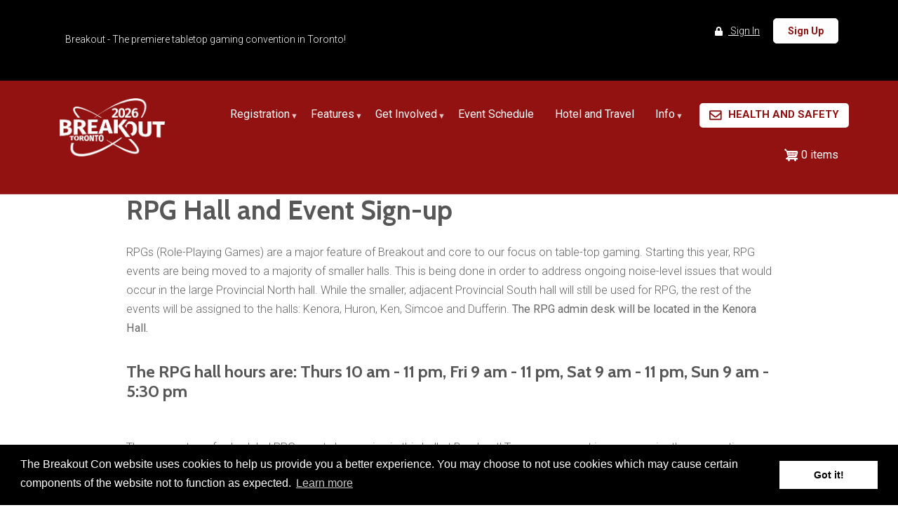

--- FILE ---
content_type: text/html; charset=UTF-8
request_url: https://breakoutcon.com/rpg-hall-and-event-sign-up
body_size: 9158
content:
<!DOCTYPE html>
<html lang="en" dir="ltr" prefix="content: http://purl.org/rss/1.0/modules/content/  dc: http://purl.org/dc/terms/  foaf: http://xmlns.com/foaf/0.1/  og: http://ogp.me/ns#  rdfs: http://www.w3.org/2000/01/rdf-schema#  schema: http://schema.org/  sioc: http://rdfs.org/sioc/ns#  sioct: http://rdfs.org/sioc/types#  skos: http://www.w3.org/2004/02/skos/core#  xsd: http://www.w3.org/2001/XMLSchema# ">
  <head>
    <meta charset="utf-8" />
<meta name="Generator" content="Drupal 8 (https://www.drupal.org); Commerce 2" />
<meta name="MobileOptimized" content="width" />
<meta name="HandheldFriendly" content="true" />
<meta name="viewport" content="width=device-width, initial-scale=1.0" />
<link rel="shortcut icon" href="/sites/default/files/favicon_0_0.png" type="image/png" />
<link rel="canonical" href="https://breakoutcon.com/rpg-hall-and-event-sign-up" />
<link rel="shortlink" href="https://breakoutcon.com/node/1308" />
<link rel="revision" href="https://breakoutcon.com/rpg-hall-and-event-sign-up" />

    <title>RPG Hall and Event Sign-up | Breakout 2026</title>
    <link rel="stylesheet" media="all" href="/sites/default/files/css/css_xHHSglSHd42UEi0l5tAGKOy615IxduRUPjSWjOnyPdU.css" />
<link rel="stylesheet" media="all" href="//cdnjs.cloudflare.com/ajax/libs/cookieconsent2/3.0.3/cookieconsent.min.css" />
<link rel="stylesheet" media="all" href="/sites/default/files/css/css_z87Vx6CaLL3uy_8Y1YwcJGDXDb8pvT0pXcfZBEU5ro8.css" />
<link rel="stylesheet" media="all" href="/sites/default/files/css/css_oIxXWDrYcrX2119RlRF6XDrTeZxGnhWBDh-X0fX-puE.css" />
<link rel="stylesheet" media="all" href="//maxcdn.bootstrapcdn.com/bootstrap/4.3.1/css/bootstrap.min.css" />
<link rel="stylesheet" media="all" href="/sites/default/files/css/css_tXQyZ1QeOMS6tl7oMkWkmCtyzXQThwva8Bvl_eHU530.css" />
<link rel="stylesheet" media="all" href="/themes/custom/conferenceplus/css/components/messages.css?t9gflb" />
<link rel="stylesheet" media="all" href="/sites/default/files/css/css_bhD5HCRc0ManhPh8ol4kJaLpGwVPi0yMc5eRvUR8Uf4.css" />
<link rel="stylesheet" media="all" href="//use.fontawesome.com/releases/v5.0.8/css/all.css" />
<link rel="stylesheet" media="all" href="//i.icomoon.io/public/201df32ff2/Breakout/style.css" />
<link rel="stylesheet" media="all" href="//fonts.googleapis.com/css?family=Cabin:400,700,400italic,700italic" />
<link rel="stylesheet" media="all" href="//fonts.googleapis.com/css?family=Roboto:400,400italic,700,300,700italic&amp;subset=latin-ext,latin,greek" />
<link rel="stylesheet" media="all" href="//fonts.googleapis.com/css?family=Source+Code+Pro&amp;subset=latin,latin-ext" />
<link rel="stylesheet" media="all" href="//fonts.googleapis.com/css?family=PT+Serif:400,700,400italic,700italic&amp;subset=latin,latin-ext" />
<link rel="stylesheet" media="all" href="/sites/default/files/css/css_X0ZApU4_hu1GVmWMq9am_2IARJwBk0WtzBUy8rGpWek.css" />
<link rel="stylesheet" media="all" href="/themes/custom/conferenceplus/css/theme/color-red.css?t9gflb" />
<link rel="stylesheet" media="all" href="/sites/default/files/css/css_UI3HMdEHGf1rYaJCG-pNYFiHa3Zxk6xnaKsxPL30bG4.css" />

    
<!--[if lte IE 8]>
<script src="/sites/default/files/js/js_VtafjXmRvoUgAzqzYTA3Wrjkx9wcWhjP0G4ZnnqRamA.js"></script>
<![endif]-->
<script src="https://use.fontawesome.com/releases/v5.10.0/js/all.js" defer crossorigin="anonymous"></script>
<script src="https://use.fontawesome.com/releases/v5.10.0/js/v4-shims.js" defer crossorigin="anonymous"></script>

  </head>
  <body class="fontyourface layout-no-sidebars wide hff-19 pff-05 sff-19 slff-19 paragraph-responsive-typography-enabled fixed-header-enabled slideout-side-right transparent-header-active page-node-1308 path-node page-node-type-page">
        <a href="#main-content" class="visually-hidden focusable skip-link">
      Skip to main content
    </a>
    
      <div class="dialog-off-canvas-main-canvas" data-off-canvas-main-canvas>
    
<div class="page-container">

          <div class="header-container">

                      <div class="clearfix header-top-highlighted region--light-typography region--black-background">
          <div class="container">
                        <div class="clearfix header-top-highlighted__container mt-no-opacity"
                              data-animate-effect="fadeIn"
              >
              <div class="row">
                                  <div class="col-12">
                                        <div class="clearfix header-top-highlighted__section header-top-highlighted-first">
                        <div class="region region-header-top-highlighted-first">
    <div id="block-headertopctabuttons" class="clearfix block block-block-content block-block-content4afd36a9-3c0d-4d0e-b120-cd814ff11504">
  
    
      <div class="content">
      
            <div class="clearfix text-formatted field field--name-body field--type-text-with-summary field--label-hidden field__item"><div class="d-md-block d-none py-3">
<div class="row">
<div class="col-12 col-lg-6">
<i class="icomoon-favicon mr-2 fa-3x align-middle"></i>Breakout&nbsp;- The premiere tabletop gaming convention in Toronto!
</div>

<div class="col-12 col-lg-6 text-center text-lg-right"><a class="mr-3" href="/signin"><i class="fas fa-lock fa-sm mr-2"></i> Sign In</a> <a class="button button--small my-1 my-md-0" href="/signup">Sign Up</a></div>
</div>
</div>
</div>
      
    </div>
  </div>

  </div>

                    </div>
                                      </div>
                                              </div>
            </div>
                      </div>
        </div>
              
      
                      <header role="banner" class="clearfix header region--light-typography region--colored-background fixed-width two-columns">
          <div class="container">
                        <div class="clearfix header__container">
              <div class="row">
                                                  <div class="col-lg-2">
                                        <div class="clearfix header__section header-first">
                        <div class="region region-header-first">
    <div id="block-conferenceplus-branding" class="clearfix site-branding block block-system block-system-branding-block">
  
    
    <div class="logo-and-site-name-wrapper clearfix">
          <div class="logo">
        <a href="/" title="Home" rel="home" class="site-branding__logo">
          <img src="/sites/default/files/breakout_combination_mark_white_26.png" alt="Home" />
        </a>
      </div>
              </div>
</div>

  </div>

                    </div>
                                      </div>
                                                  <div class="col-lg-10">
                                        <div class="clearfix header__section header-second">
                          <div class="region region-header d-flex flex-row-reverse">
    <div id="block-conferenceplus-mainnavigation-2" class="clearfix block block-superfish block-superfishmain">
  
    
      <div class="content">
      
<ul id="superfish-main" class="menu sf-menu sf-main sf-horizontal sf-style-none cta-active cta-active--email">
  
<li id="main-menu-link-content45f203da-93c5-4a06-98dc-36cd3bd2362a" class="sf-depth-1 menuparent"><span class="sf-depth-1 menuparent nolink">Registration</span><ul><li id="main-menu-link-contenteefbe2bf-08a0-4694-9d37-7e65ba551c87" class="sf-depth-2 sf-no-children"><a href="/shop" class="sf-depth-2">Shop</a></li><li id="main-menu-link-contente513ba0a-7451-468b-b56e-9d6c44f7946c" class="sf-depth-2 sf-no-children"><a href="/exhibitor" class="sf-depth-2">Exhibitor</a></li><li id="main-menu-link-contente4ebc8a8-6a4b-484c-be8d-5d89d192da53" class="sf-depth-2 sf-no-children"><a href="/media" class="sf-depth-2">Media</a></li></ul></li><li id="main-menu-link-content27899128-09f4-4a50-8f19-8e29d045823b" class="active-trail sf-depth-1 menuparent"><span class="sf-depth-1 menuparent nolink">Features</span><ul><li id="main-menu-link-contentec2a42f2-8b1f-44a8-9ad6-0a341538acdb" class="sf-depth-2 menuparent"><a href="/boardgame-library" class="sf-depth-2 menuparent">Boardgame Hall and Library</a><ul><li id="main-menu-link-content95e92958-90ce-4080-a219-a9571ae8dc20" class="sf-depth-3 sf-no-children"><a href="/boardgame-library/list" title="Library Table List" class="sf-depth-3">Library Table List</a></li><li id="main-menu-link-content72d260f0-5f3a-4139-8673-c5f67033826e" class="sf-depth-3 sf-no-children"><a href="/boardgame-library/list/grid-large" class="sf-depth-3">Boardgames - Large Grid Layout</a></li><li id="main-menu-link-contenta7658232-8415-4d92-afc1-5f1205a782e4" class="sf-depth-3 sf-no-children"><a href="/boardgame-library/list/grid-small" class="sf-depth-3">Boardgames - Small Grid Layout</a></li></ul></li><li id="main-menu-link-content15b59842-8226-4da0-b57c-1212b662b350" class="active-trail sf-depth-2 sf-no-children"><a href="/rpg-hall-and-event-sign-up" class="is-active sf-depth-2">RPG Hall and Event Sign-up</a></li><li id="main-menu-link-content4c5d8134-1740-4203-ac12-0f8a99e2d5c2" class="sf-depth-2 sf-no-children"><a href="/bring-and-buy" class="sf-depth-2">Bring and Buy Auction</a></li><li id="main-menu-link-content87d9d3a4-f55c-4376-a1cf-0c6d8d50b2f4" class="sf-depth-2 sf-no-children"><a href="/miniature-painting" class="sf-depth-2">Miniature Painting</a></li><li id="main-views-viewviewsguest-layoutsguests-of-honour" class="sf-depth-2 sf-no-children"><a href="/guests" class="sf-depth-2">Guests</a></li><li id="main-menu-link-contentf93fe558-7ff5-4041-9ebc-2c9acb5b0101" class="sf-depth-2 sf-no-children"><a href="/mentorship" class="sf-depth-2">Mentorship Program</a></li><li id="main-menu-link-content27773c78-6e23-4e95-a49a-ce29c10d1739" class="sf-depth-2 sf-no-children"><a href="/family-gaming-hall" class="sf-depth-2">Family Gaming Hall</a></li><li id="main-menu-link-content20bdc2e8-5af4-4916-a55c-ea9a7c79bed3" class="sf-depth-2 sf-no-children"><a href="/protospiel-north" class="sf-depth-2">Protospiel North</a></li><li id="main-menu-link-content9bf32af5-8976-420d-a076-6653c05c5d2a" class="sf-depth-2 sf-no-children"><a href="/world-series-of-board-gaming-tournament" class="sf-depth-2">World Series of Board Gaming Tournament</a></li></ul></li><li id="main-menu-link-content23c811b4-4d67-413e-8399-a9a56d28ef81" class="sf-depth-1 menuparent"><span class="sf-depth-1 menuparent nolink">Get Involved</span><ul><li id="main-menu-link-contentf0df3a78-8db5-465b-a22c-dcfdff6a56da" class="sf-depth-2 sf-no-children"><a href="/volunteer-roles" class="sf-depth-2">Volunteer Roles</a></li></ul></li><li id="main-menu-link-contentf4e04035-73b2-49be-9868-82f5f921b590" class="sf-depth-1 sf-no-children"><a href="/event-schedule" class="sf-depth-1">Event Schedule</a></li><li id="main-menu-link-content655752c4-d867-4c20-86c5-9cb676b39dc4" class="sf-depth-1 sf-no-children"><a href="/hotel-and-travel" class="sf-depth-1">Hotel and Travel</a></li><li id="main-menu-link-contentfab6ff1a-0e70-4904-ae78-f81a6973f831" class="sf-depth-1 menuparent"><span class="sf-depth-1 menuparent nolink">Info</span><ul><li id="main-menu-link-contentfda0ab6c-3339-4d03-9ee4-194485bf9c26" class="sf-depth-2 sf-no-children"><a href="/about-breakout" class="sf-depth-2">About Breakout</a></li><li id="main-views-viewviewsmt-team-members-grid-2page-2" class="sf-depth-2 sf-no-children"><a href="/the-team" class="sf-depth-2">The Team</a></li><li id="main-menu-link-content54c44e18-6344-4a7c-949e-c635f082a2d7" class="sf-depth-2 sf-no-children"><a href="/articles-list" class="sf-depth-2">News</a></li><li id="main-menu-link-content233c90c6-cf4c-445f-918e-98996a936196" class="sf-depth-2 sf-no-children"><a href="/faq" class="sf-depth-2">FAQ</a></li><li id="main-menu-link-content0bb8fa3f-64cc-4084-9f09-a75a2d49e89a" class="sf-depth-2 sf-no-children"><a href="/policies" class="sf-depth-2">Policies</a></li><li id="main-menu-link-contentb2aa9ae0-8454-4247-806d-e07ce9b9ee7c" class="sf-depth-2 sf-no-children"><a href="/privacy" class="sf-depth-2">Privacy</a></li><li id="main-menu-link-content6b617081-dd99-41cd-b895-9c4d730a7c06" class="sf-depth-2 sf-no-children"><a href="/safety-tools" class="sf-depth-2">Safety Tools</a></li><li id="main-menu-link-contentb71ef69d-3e76-4aeb-9dbd-cdd461c28187" class="sf-depth-2 sf-no-children"><a href="/equal-play-initiative" class="sf-depth-2">Equal Play Initiative</a></li><li id="main-views-viewviewsmt-isotopepage-1" class="sf-depth-2 sf-no-children"><a href="/convention/galleries" class="sf-depth-2">Photo Galleries</a></li><li id="main-menu-link-content56b0d28d-f3ce-458c-9923-9bef3deed0f9" class="sf-depth-2 sf-no-children"><a href="/land-acknowledgement" class="sf-depth-2">Land Acknowledgement</a></li><li id="main-views-viewviewsmt-exhibitor-gridpage-2" class="sf-depth-2 sf-no-children"><a href="/exhibitors" class="sf-depth-2">Exhibitors</a></li><li id="main-views-viewviewsmt-sponsors-gridpage-2" class="sf-depth-2 sf-no-children"><a href="/sponsors" class="sf-depth-2">Sponsors</a></li></ul></li><li id="main-menu-link-content03a481cb-9b1d-468c-a32c-34e986cc1e9b" class="sf-depth-1 sf-no-children"><a href="/health-and-safety" class="sf-depth-1">Health and Safety</a></li>
</ul>

    </div>
  </div>
<div id="block-cart" class="p-0 clearfix block block-commerce-cart">
  
    
      <div class="content">
      <div class="cart--cart-block">
  <div class="cart-block--summary">
    <a class="cart-block--link__expand" href="/cart">
      <span class="cart-block--summary__icon"><img src="/modules/contrib/commerce/icons/ffffff/cart.png" alt="Shopping cart" typeof="foaf:Image" />
</span>
      <span class="cart-block--summary__count">0 items</span>
    </a>
  </div>
  </div>

    </div>
  </div>

  </div>

                    </div>
                                      </div>
                              </div>
            </div>
                      </div>
        </header>
              
    </div>
      
    
  
      <div class="system-messages clearfix">
      <div class="container-fluid">
        <div class="row">
          <div class="col-12">
              <div class="region region-system-messages">
    <div data-drupal-messages-fallback class="hidden"></div>

  </div>

          </div>
        </div>
      </div>
    </div>
  
  
  
        <div id="main-content" class="clearfix main-content region--dark-typography region--white-background  region--no-separator">
      <div class="container">
        <div class="clearfix main-content__container">
          <div class="row">
            <section class="col-12 col-xl-10 ml-xl-auto mr-xl-auto">
                            <div class="clearfix  mt-no-opacity"
                                  data-animate-effect="fadeIn"
                >
                                    <div class="region region-content">
    <div id="block-conferenceplus-page-title" class="title clearfix block block-core block-page-title-block">
  
    
      <div class="content">
      
  <h1 class="title page-title"><span property="schema:name" class="field field--name-title field--type-string field--label-hidden">RPG Hall and Event Sign-up</span>
</h1>


    </div>
  </div>
<div id="block-conferenceplus-content" class="clearfix block block-system block-system-main-block">
  
    
      <div class="content">
      

<article role="article" about="/rpg-hall-and-event-sign-up" typeof="schema:WebPage" class="node node--type-page node--view-mode-full clearfix">
  <div class="node__container">
            <div class="node__main-content clearfix">
      <header class="node__header">
                  
                      <span property="schema:name" content="RPG Hall and Event Sign-up" class="rdf-meta hidden"></span>

                        </header>
              
            <div class="clearfix text-formatted field field--name-field-mt-subheader-body field--type-text-with-summary field--label-hidden field__item"><p>RPGs (Role-Playing Games) are a major feature of Breakout and core to our focus on table-top gaming. Starting this year, RPG events are being moved to a majority of smaller halls. This is being done in order to address ongoing noise-level issues that would occur in the large Provincial North hall. While the smaller, adjacent Provincial South hall will still be used for RPG, the rest of the events will be assigned to the halls: Kenora, Huron, Ken, Simcoe and Dufferin. <strong>The RPG admin desk will be located in the Kenora Hall.</strong></p>

<h6>The RPG hall hours are: Thurs 10 am - 11 pm, Fri 9 am - 11 pm, Sat 9 am - 11 pm, Sun 9 am - 5:30 pm</h6>

<p> </p>

<p>There are a ton of scheduled RPG events happening in this hall at Breakout! To reserve a spot in a game prior the convention, you can sign up to an event in our Schedule system, or once at the convention, speak to a volunteer at the Sign-Up Table. New games start every hour! Outside of the time reserved for scheduled RPG events, is Open Gaming; please check in with a volunteer at the Sign-Up Table to ensure a table is free before setting up.</p>

<p> </p>

<p>Volunteers in the RPG hall are on hand to help get you signed up for an RPG you’re going to enjoy and get you seated at your table in as efficient manner as possible. If you have any questions about what RPGs are happening, when they are happening or how to reserve a spot, a volunteer will be nearby to help you out!</p>
</div>
      
          </div>
  </div>
</article>

    </div>
  </div>

  </div>

                              </div>
                          </section>
                                  </div>
        </div>
      </div>
    </div>
    
  
  
  
  
  
  
  
  
          <footer id="footer" class="clearfix footer region--light-typography region--colored-background region--no-separator ">
      <div class="container">
        <div class="clearfix footer__container">
          <div class="row">
                          <div class="col-md-4">
                                <div class="clearfix footer__section footer-first"
                  >
                    <div class="region region-footer-first">
    <div id="block-aboutfooter" class="clearfix block block-block-content block-block-content56181db7-a452-44b8-bca5-8cf9de50ed1c">
  
    
      <div class="content">
      
            <div class="clearfix text-formatted field field--name-body field--type-text-with-summary field--label-hidden field__item"><h2 class="title">Breakout 2026</h2>

<p class="mb-3">Breakout has been the best place for table-top gamers of all kinds to get their game on and hang out with their community since its inception in 2016.</p>

<ul class="icons-list icons-list--small icons-list--bordered icons-list--no-margin">
	<li><a class="background-color-facebook" href="https://www.facebook.com/breakoutcon?ref=hl"><i class="fab fa-facebook"><span class="sr-only">facebook</span></i></a></li>
	<li><a class="background-color-twitter" href="https://twitter.com/BreakoutCon"><i class="fab fa-twitter"><span class="sr-only">twitter</span></i></a></li>
	<li><a class="background-color-facebook" href="https://www.instagram.com/breakoutcon/"><i class="fab fa-instagram"><span class="sr-only">instagram</span></i></a></li>
</ul>
</div>
      
    </div>
  </div>

  </div>

                </div>
                              </div>
                                      <div class="col-md-4">
                                <div class="clearfix footer__section footer-second"
                  >
                    <div class="region region-footer-second">
    <div id="block-contactinfofooter" class="clearfix block block-block-content block-block-contenta5cb88c7-1d51-405a-b911-2ea49042a47f">
  
      <h2 class="title">Contact the convention</h2>
    
      <div class="content">
      
            <div class="clearfix text-formatted field field--name-body field--type-text-with-summary field--label-hidden field__item"><div class="contact-info d-md-block d-inline-block text-left">
<ul>
	<li><i class="fas fa-map-marker-alt"><span class="sr-only">map-marker-alt</span></i><a href="https://www.google.com/maps/place/Sheraton+Centre+Toronto+Hotel/@43.6534897,-79.3884181,17z/data=!4m18!1m9!3m8!1s0x882b34cdb70f56c5:0x1e2b42921937d216!2sSheraton+Centre+Toronto+Hotel!5m2!4m1!1i2!8m2!3d43.6511441!4d-79.3843286!3m7!1s0x882b34cdb70f56c5:0x1e2b42921937d216!5m2!4m1!1i2!8m2!3d43.6511441!4d-79.3843286">123 Queen St W, Toronto, ON M5H 2M9</a></li>
	<!--<li><i class="far fa-envelope"><span class="sr-only">envelope</span></i> <a class="link--bordered" href="/contact">Contact Us.</a></li>-->
  <li><i class="far fa-envelope"><span class="sr-only">envelope</span></i>Contact link is currently disabled. Please reach us through facebook!</li>
</ul>
</div>
</div>
      
    </div>
  </div>

  </div>

                </div>
                              </div>
                        <div class="clearfix d-none d-sm-block d-md-none"></div>
                          <div class="col-md-4">
                                <div class="clearfix footer__section footer-third"
                  >
                    <div class="region region-footer-third">
    <div id="block-conventionhours" class="clearfix block block-block-content block-block-content4f4b24e9-dc8d-4886-80d4-f88a6951c2e1">
  
      <h2 class="title">Convention Hours</h2>
    
      <div class="content">
      
            <div class="clearfix text-formatted field field--name-body field--type-text-with-summary field--label-hidden field__item"><div class="d-inline-block align-top"><strong>The convention runs from<br />
Thursday 10 AM until Sunday 5:30 PM.</strong><br />
As we have some halls dedicated<br />
to 24hr gaming, check the halls to<br />
see which ones are open.</div>

<p>&nbsp;</p>

<div class="d-inline-block align-top"><strong>The Registration Desk hours are:</strong><br />
Thursday: 10 AM – 6 PM<br />
Friday: 9 AM – 6 PM<br />
Saturday: 9 AM – 8 PM<br />
Sunday: 9 AM – 2 PM</div>

<p>&nbsp;</p>

<div class="d-inline-block align-top"><strong>The Exhibitor hours are:</strong><br />
Thursday: 12 PM – 6 PM<br />
Friday: 10 AM – 6 PM<br />
Saturday: 9 AM – 6 PM<br />
Sunday: 10 AM – 2 PM</div>

<p>&nbsp;</p>
</div>
      
    </div>
  </div>

  </div>

                </div>
                              </div>
                        <div class="clearfix d-none d-sm-block d-md-none d-none d-sm-block d-md-none"></div>
                                  </div>
        </div>
      </div>
    </footer>
      
  
          <div id="subfooter" class="clearfix subfooter region--light-typography region--dark-gray-background region--separator-border-top ">
      <div class="container">
                <div class="clearfix subfooter__container">
          <div class="row">
                          <div class="col-lg-6">
                                <div class="clearfix subfooter__section subfooter-first">
                    <div class="region region-sub-footer-first">
    <div id="block-conferenceplus-copyright" class="clearfix block block-block-content block-block-content77bbdaf0-f40e-46e6-9ecf-f4cb3eb9f644">
  
    
      <div class="content">
      
            <div class="clearfix text-formatted field field--name-body field--type-text-with-summary field--label-hidden field__item"><div class="text-center text-lg-left">Copyright © 2019-2026 Breakout Convention, TABS. All rights reserved.</div>
</div>
      
    </div>
  </div>

  </div>

                </div>
                              </div>
                                      <div class="col-lg-6">
                                <div class="clearfix subfooter__section subfooter-second">
                    <div class="region region-footer">
    <nav role="navigation" aria-labelledby="block-conferenceplus-footer-menu" id="block-conferenceplus-footer" class="clearfix block block-menu navigation menu--footer">
            
  <h2 class="visually-hidden" id="block-conferenceplus-footer-menu">Footer menu</h2>
  

        
              <ul class="clearfix menu">
                    <li class="menu-item">
        <a href="/" data-drupal-link-system-path="&lt;front&gt;">Home</a>
              </li>
                <li class="menu-item">
        <a href="/about-breakout" title="About, Map, Parking, Hours" data-drupal-link-system-path="node/166">About</a>
              </li>
                <li class="menu-item">
        <a href="/faq" title="Frequently Asked Questions" data-drupal-link-system-path="node/39">FAQ</a>
              </li>
                <li class="menu-item">
        <a href="/exhibitor" data-drupal-link-system-path="node/161">Exhibitor</a>
              </li>
                <li class="menu-item">
        <a href="/media" data-drupal-link-system-path="node/186">Media</a>
              </li>
        </ul>
  


  </nav>

  </div>

                </div>
                              </div>
                      </div>
        </div>
              </div>
    </div>
      
        <div class="to-top"><i class="fas fa-angle-double-up"></i></div>
    
</div>

  </div>

    
    <script type="application/json" data-drupal-selector="drupal-settings-json">{"path":{"baseUrl":"\/","scriptPath":null,"pathPrefix":"","currentPath":"node\/1308","currentPathIsAdmin":false,"isFront":false,"currentLanguage":"en"},"pluralDelimiter":"\u0003","suppressDeprecationErrors":true,"colorbox":{"opacity":"0.85","current":"{current} of {total}","previous":"\u00ab Prev","next":"Next \u00bb","close":"Close","maxWidth":"98%","maxHeight":"98%","fixed":true,"mobiledetect":true,"mobiledevicewidth":"480px"},"mt_cookieconsent":{"theme_select":"block","alert_message":"The Breakout Con website uses cookies to help us provide you a better experience. You may choose to not use cookies which may cause certain components of the website not to function as expected.","target_url":"https:\/\/breakoutcon.com\/"},"mt_countdown":{"expiration_date":"2022-03-18 22:00:00"},"conferenceplus":{"slideshowCaptionOpacity":0,"slideshowBackgroundOpacity":0.5,"sliderRevolutionFullWidthInit":{"slideshowFullWidthEffectTime":10000,"slideshowFullWidthInitialHeight":650,"slideshowFullWidthNavigationStyle":"bullets","slideshowFullWidthBulletsPosition":"right","slideshowFullWidthTouchSwipe":"on"},"sliderRevolutionFullScreenInit":{"slideshowFullScreenEffectTime":10000,"slideshowFullScreenNavigationStyle":"bullets","slideshowFullScreenBulletsPosition":"right","slideshowFullScreenTouchSwipe":"on"},"sliderRevolutionBoxedWidthInit":{"slideshowBoxedWidthEffectTime":10000,"slideshowBoxedWidthInitialHeight":650,"slideshowBoxedWidthNavigationStyle":"titles_carousel","slideshowBoxedWidthBulletsPosition":"right","slideshowBoxedWidthTouchSwipe":"on"},"sliderRevolutionInternalBannerInit":{"slideshowInternalBannerEffectTime":10000,"slideshowInternalBannerInitialHeight":540,"slideshowInternalBannerNavigationStyle":"bullets","slideshowInternalBannerBulletsPosition":"left","slideshowInternalBannerTouchSwipe":"on"},"sliderRevolutionInternalBannerCarouselInit":{"carouselInternalBannerInitialHeight":540,"carouselInternalBannerBulletsPosition":"center","carouselInternalBannerTouchSwipe":"on"},"owlCarouselProductsInit":{"owlProductsAutoPlay":1,"owlProductsEffectTime":5000},"owlCarouselAlbumsInit":{"owlAlbumsAutoPlay":0,"owlAlbumsEffectTime":0},"owlCarouselArticlesInit":{"owlArticlesAutoPlay":1,"owlArticlesEffectTime":5000},"owlCarouselTestimonialsInit":{"owlTestimonialsAutoPlay":1,"owlTestimonialsEffectTime":5000},"owlCarouselRelatedNodesInit":{"owlRelatedNodesAutoPlay":0,"owlRelatedNodesEffectTime":5000},"owlCarouselSponsorsInit":{"owlSponsorsAutoPlay":1,"owlSponsorsEffectTime":5000},"owlCarouselCollectionsInit":{"owlCollectionsAutoPlay":0,"owlCollectionsEffectTime":5000},"owlCarouselTeamMembersInit":{"owlTeamMembersAutoPlay":0,"owlTeamMembersEffectTime":5000},"owlCarouselSpeakersInit":{"owlSpeakersAutoPlay":1,"owlSpeakersEffectTime":5000},"flexsliderInPageInit":{"inPageSliderEffect":"slide"},"inPageNavigation":{"inPageNavigationOffset":74},"transparentHeader":{"transparentHeaderOpacity":0.85},"isotopeFiltersGridInit":{"isotopeFiltersText":"All","isotopeLayoutMode":"fitRows"},"slideoutInit":{"slideoutSide":"right","slideoutTouchSwipe":false}},"superfish":{"superfish-main":{"id":"superfish-main","sf":{"animation":{"opacity":"show","height":"show"},"speed":"fast"},"plugins":{"smallscreen":{"mode":"window_width","title":"Main navigation"},"supposition":true,"supersubs":{"minWidth":15}}}},"user":{"uid":0,"permissionsHash":"6d9e5511bf77cbbe7e06f7cda2a1ce5d9de5950ad7f58b6af44ea1980e33a784"}}</script>
<script src="/sites/default/files/js/js_irj04RzbkKQE8lDRZ723cQC5gUhi618kHU08DbgEvbQ.js"></script>
<script src="//cdnjs.cloudflare.com/ajax/libs/cookieconsent2/3.0.3/cookieconsent.min.js"></script>
<script src="/sites/default/files/js/js_NPdDjIFjHMoQHqeXKTrF5xyQSyu_duh7t1j3ZizRKbY.js"></script>
<script src="//cdnjs.cloudflare.com/ajax/libs/popper.js/1.12.9/umd/popper.min.js"></script>
<script src="//maxcdn.bootstrapcdn.com/bootstrap/4.3.1/js/bootstrap.min.js"></script>
<script src="/sites/default/files/js/js_0Xzcy6amwkr9-rtToVn-qLt_lfFSV0cftecp7whglcM.js"></script>

  </body>
</html>


--- FILE ---
content_type: text/css
request_url: https://breakoutcon.com/sites/default/files/css/css_z87Vx6CaLL3uy_8Y1YwcJGDXDb8pvT0pXcfZBEU5ro8.css
body_size: 484
content:

.mt-count-down{box-sizing:border-box;padding:20px 0;margin:0;border-radius:0;border:none;}.mt-count-down *,.mt-count-down *::before,.mt-count-down *::after{box-sizing:inherit;}.mt-count-down .mt-container{margin-right:auto;margin-left:auto;padding-right:15px;padding-left:15px;width:100%;}@media (min-width:576px){.mt-count-down .mt-container{max-width:540px;}}@media (min-width:768px){.mt-count-down .mt-container{max-width:720px;}}@media (min-width:992px){.mt-count-down .mt-container{max-width:960px;}}@media (min-width:1200px){.mt-count-down .mt-container{max-width:1140px;}}.mt-count-down .mt-row{display:-ms-flexbox;display:flex;-ms-flex-wrap:wrap;flex-wrap:wrap;margin-right:-15px;margin-left:-15px;}.mt-count-down .mt-col-md-8,.mt-count-down .mt-col-md-4,.mt-count-down .mt-col-sm-8,.mt-count-down .mt-col-sm-4,.mt-count-down .mt-col-xs-12{position:relative;width:100%;min-height:1px;padding-right:15px;padding-left:15px;}@media (min-width:576px){.mt-count-down .mt-col-sm-4{-ms-flex:0 0 33.333333%;flex:0 0 33.333333%;max-width:33.333333%;}.mt-count-down .mt-col-sm-8{-ms-flex:0 0 66.666667%;flex:0 0 66.666667%;max-width:66.666667%;}}@media (min-width:768px){.mt-count-down .mt-col-md-4{-ms-flex:0 0 33.333333%;flex:0 0 33.333333%;max-width:33.333333%;}.mt-count-down .mt-col-md-8{-ms-flex:0 0 66.666667%;flex:0 0 66.666667%;max-width:66.666667%;}}.mt-count-down .mt-count-down__daysto{text-align:center;}.mt-count-down.alert button.close{padding:0 10px;height:100%;top:-5px;right:20px;font-size:34px;padding:0;background:0 0;border:0;-webkit-appearance:none;float:right;position:relative;}.mt-count-down-block .mt-count-down__daysto{text-align:left;margin:15px 0;}.mt-count-down-block .mt-count-down__button{display:inline-block;}
.cart-block--contents{width:225px;background:white;color:black;}.cart-block--contents__inner{padding:10px;}.cart--cart-block .cart-block--contents a{color:inherit;}.cart-block--summary,.cart-block--summary__icon img,.cart-block--summary__count{vertical-align:middle;}.cart--cart-block li.cart-block--contents__item{clear:both;margin-bottom:10px;border-bottom:1px #eaeaea solid;}.cart-block--contents__quantity{float:left;}.cart-block--contents__price{float:right;}


--- FILE ---
content_type: text/css
request_url: https://breakoutcon.com/themes/custom/conferenceplus/css/theme/color-red.css?t9gflb
body_size: 3479
content:
/**
 * @file
 * Red color styling for Conference+ for Drupal 8.
 *
 * Base color: #921212
 */

/* base: elements */
a {
  color: #921212;
}
a:hover,
a:focus {
  color: #921212;
}
a.link--dark,
.link--dark a {
  color: hsla(355, 80%, 36%, 1);
}
a.link--dark:hover,
.link--dark a:hover,
a.link--dark:focus,
.link--dark a:focus {
  color: hsla(355, 80%, 36%, 1);
}
a.link--bordered,
.link--bordered a {
  border-color: #921212;
}
.text--dark {
  color: hsla(355, 80%, 36%, 1);
}
.region--black-background h1.text--dark,
.region--black-background h2.text--dark,
.region--black-background h3.text--dark,
.region--black-background h4.text--dark,
.region--black-background h5.text--dark,
.region--black-background h6.text--dark {
  color: hsla(355, 80%, 36%, 1);
}
.text--colored {
  color: #921212;
}
.region--black-background h1.text--colored,
.region--black-background h2.text--colored,
.region--black-background h3.text--colored,
.region--black-background h4.text--colored,
.region--black-background h5.text--colored,
.region--black-background h6.text--colored {
  color: #921212;
}
.link--hover-style-3 {
  background-image: linear-gradient(rgba(146, 18, 18, 0.5) 0%, rgba(146, 18, 18, 0.5) 100%);
}
.link--hover-style-3:hover {
  background-image: linear-gradient(#921212 0%, #921212 100%);
}
.region--light-typography .link--hover-style-3:hover {
  color: #921212;
}

/* base: layout */
.region--dark-background {
  background-color: hsla(355, 80%, 36%, 1);
}
.region--colored-background {
  background-color: #921212;
}
.region--dark-background + .region--separator-incline-diagonal:before {
  background: linear-gradient(to bottom right, hsla(355, 80%, 36%, 1) 49.5%, transparent 50%);
}
.region--colored-background + .region--separator-incline-diagonal:before {
  background: linear-gradient(to bottom right, #921212 49.5%, transparent 50%);
}
.region--dark-background + .region--separator-decline-diagonal:before {
  background: linear-gradient(to bottom left, hsla(355, 80%, 36%, 1) 49.5%, transparent 50%);
}
.region--colored-background + .region--separator-decline-diagonal:before {
  background: linear-gradient(to bottom left, #921212 49.5%, transparent 50%);
}
.page-container-border-enabled .page-container {
  border-color: #921212;
}

/* components: accordion */
.region--light-typography.region--dark-background .card-title a:hover,
.region--light-typography.region--dark-background .card-title a:focus {
  color: #921212;
}
.collapse-group.collapse-group--style-2 .card .card-title a {
  background-color: #921212;
}
.collapse-group.collapse-group--style-2 .card-title a.collapsed {
  background-color: #921212;
}
.collapse-group.collapse-group--style-2 .card-title a:hover {
  background-color: #921212;
}
.region--light-typography .collapse-group.collapse-group--style-2 .card-header--trigger-icon .card-title a,
.region--light-typography .collapse-group.collapse-group--style-2 .card-header--trigger-icon .card-title a:hover {
  color: #921212;
}

/* components: buttons */
a.button,
.button > a,
input[type="submit"],
input[type="reset"],
input[type="button"] {
  background-color: #921212;
  border-color: #921212;
}
a.button.button--outline,
.button.button--outline > a {
  border-color: #921212;
  color: #921212;
}
a.button.button--outline:hover,
.button.button--outline > a:hover,
a.button.button--outline:focus,
.button.button--outline > a:focus {
  background-color: #921212;
  border-color: #921212;
}
a.button:hover,
a.button:focus,
.button > a:hover,
.button > a:focus,
input[type="submit"]:hover,
input[type="submit"]:focus,
input[type="reset"]:hover,
input[type="reset"]:focus,
input[type="button"]:hover,
input[type="button"]:focus {
  border-color: #921212;
  color: #921212;
}
.region--light-typography a.button,
.region--light-typography .button > a,
.region--light-typography input[type="submit"] {
  color: #921212;
}
a.button.button--hover-style-2:before,
.button.button--hover-style-2 > a:before {
  border-color: #921212;
}
.region--colored-background a.button.button--hover-style-2:before,
.region--colored-background .button.button--hover-style-2 > a:before {
  background-color: #921212;
}
.region--dark-background a.button.button--hover-style-2:before,
.region--dark-background .button.button--hover-style-2 > a:before {
  background-color: hsla(355, 80%, 36%, 1);
}

/* components: collapsible block */
.collapsible-block__trigger a {
  background-color: #921212;
}
.collapsible-block__trigger a:hover,
.collapsible-block__trigger a:focus {
  background-color: #921212;
}
.region--colored-background .collapsible-block__trigger a {
  background-color: #921212;
  text-decoration: none;
}
.region--colored-background .collapsible-block__trigger a:hover {
  background-color: rgba(146, 18, 18, 0.8);
}

/* components: comment */
.node .comment ul.links li a:hover {
  color: #921212;
}

/* components: dropdowns */
.region--colored-background .dropdown-menu {
  background-color: #921212;
}
.region--dark-background .dropdown-menu {
  background-color: hsla(355, 80%, 36%, 1);
}

/* components: fancy block */
.region--dark-background .fancy-block-text {
  background-color: hsla(355, 80%, 36%, 1);
}
.region--colored-background .fancy-block-text {
  background-color: #921212;
}

/* components: fancy linked images block */
.clip-path-support .clip-pentagon-container {
  background-color: #921212;
}
.clip-path-support .clip-circle-container {
  background-color: #921212;
}
.clip-path-support .clip-rectangle-container:before {
  border-color: #921212;
}

/* CSS rules only for FF*/
@-moz-document url-prefix() {
  .clip-pentagon-container {
    background-color: #921212;
  }
  .clip-circle-container {
    background-color: #921212;
  }
  .clip-rectangle-container:before {
    border-color: #921212;
  }
}

/* components: featured linked text tiles block */
.region--light-typography .featured-linked-text-tile__body a {
  color: #921212;
}
.region--light-typography .featured-linked-text-tile a.button {
  background-color: #921212;
  border-color: #921212;
}
.region--light-typography .featured-linked-text-tile a.button:hover {
  border-color: #921212;
  color: #921212;
}
.featured-linked-text-tile .featured-linked-text-tile__title a {
  color: #921212;
}

/* components: forms */
input.form-text:hover,
input.form-tel:hover,
input.form-email:hover,
input.form-url:hover,
input.form-search:hover,
input.form-file:hover,
input.form-number:hover,
input.form-color:hover,
input.form-date:hover,
input.form-time:hover,
textarea:hover,
select:hover,
input.form-text:focus,
input.form-tel:focus,
input.form-email:focus,
input.form-url:focus,
input.form-search:focus,
input.form-file:focus,
input.form-number:focus,
input.form-color:focus,
input.form-date:focus,
input.form-time:focus,
textarea:focus,
select:focus {
  border-color: #921212;
}

/* components: content front page background */
@media (max-width: 767px) {
  .background-image-area.region--colored-background .header {
    background-color: #921212;
  }
  .background-image-area.region--dark-background .header {
    background-color: hsla(355, 80%, 36%, 1);
  }
}

/* components: content tabs */
.field--name-field-mt-prd-content-tabs .nav-tabs {
  border-color: #921212;
}

/* components: field taxonomy terms */
.field--entity-reference-target-type-taxonomy-term .field__item a:hover,
.field--entity-reference-target-type-taxonomy-term.field__item a:hover {
  color: #921212;
}

/* components: fixed header */
.onscroll .header.js-fixed.region--dark-background,
.onscroll .region--dark-background .header.js-fixed {
  background-color: rgba(165, 18, 31, 0.95);
}
.onscroll .header.js-fixed.region--colored-background,
.onscroll .region--colored-background .header.js-fixed {
  background-color: rgba(146, 18, 18, 0.95);
}

/* components: flexslider in page */
.in-page-images-carousel .slides li a:after {
  background-color: rgba(146, 18, 18, 0.8);
}
.in-page-images-carousel .slides li a:hover:after {
  background-color: rgba(146, 18, 18, 0.5);
}

/* components: highlights */
.region--dark-typography .highlights-grid-item .svg-inline--fa {
  color: #921212;
}
.region--dark-typography .highlights-grid-item h5 {
  color: #921212;
}

/* components: icons list */
.region--dark-typography ul.icons-list.icons-list--bordered li a:hover {
  color: #921212;
  border-color: #921212;
}

/* components: image overlay */
.overlay--colored {
  background-color: rgba(146, 18, 18, 0.8);
}
.overlay-icon--button {
  background-color: #921212;
}

/* components: in page navigation */
.header-container ul.in-page-navigation li a.active,
.header-container ul.in-page-navigation li a:hover,
.header-container ul.in-page-navigation li a:focus {
  color: #921212;
}

/* components: inverted header */
.inverted-header-enabled:not(.onscroll) .header-container .sf-menu ul li.sfHover > a,
.inverted-header-enabled:not(.onscroll) .header-container .sf-menu ul li > a:hover,
.inverted-header-enabled:not(.onscroll) .header-container .sf-menu ul li > a.is-active,
.inverted-header-enabled:not(.onscroll) .header-container .sf-menu ul li.active-trail > a,
.inverted-header-enabled:not(.onscroll) .header-container .sf-menu ul li.sfHover > a.is-active,
.inverted-header-enabled:not(.onscroll) .header-container .sf-menu ul li.sfHover.active-trail > a {
  color: #921212;
}

/* components: language switcher */
.region--dark-typography .block-language ul li .is-active {
  color: #921212;
}

/* components: layout switcher */
.layout-switcher ul li.active a,
.layout-switcher ul li a:hover,
.layout-switcher ul li a:focus {
  color: #921212;
}

/*main slideshow block*/
.ms-transparent-background .region--dark-typography.tp-caption__title a:hover {
  color: #921212;
}

/* components: menu */
.region--dark-typography ul.menu li a.is-active {
  color: #921212;
}
.region--dark-typography ul.menu li a:hover,
.region--dark-typography ul.menu li a:focus {
  color: #921212;
}
.header-container ul.menu > li > a:hover,
.header-container .region--dark-typography ul.menu li > a.is-active,
.header-container .region--dark-typography ul.menu li.active-trail > a,
.header-container .region--dark-typography .menu.cta-active > li:last-child > a.is-active:hover,
.header-container .region--dark-typography .menu.cta-active > li:last-child > a.is-active:focus {
  color: #921212;
}
.header-container .sf-menu li.sfHover > a,
.header-container .sf-menu li > a:hover,
.header-container .sf-menu li.sfHover > a.is-active,
.header-container .sf-menu li.sfHover.active-trail > a {
  color: #921212;
}
@media (min-width: 768px) {
  .region--light-typography .header-container .sf-menu ul li > a.is-active,
  .region--light-typography .header-container .sf-menu ul li.active-trail > a,
  .header-container .region--light-typography .sf-menu ul li > a.is-active,
  .header-container .region--light-typography .sf-menu ul li.active-trail > a {
    color: #921212;
  }
}
.menu.cta-active > li:last-child > a {
  background-color: #921212;
  border-color: #921212;
}
.header-container ul.sf-accordion.cta-active > li:last-child > a,
.header-container ul.sf-accordion.cta-active > li:last-child > span {
  border-color: #921212;
}
.menu.cta-active > li:last-child > a:hover {
  border-color: #921212;
  color: #921212;
}
.region--light-typography .menu.cta-active > li:last-child > a {
  color: #921212;
}
.header-container .region--light-typography .menu.cta-active > li:last-child > a.is-active {
  color: #921212;
}
.region--light-typography .menu.cta-active > li:last-child > a:hover {
  opacity: 1;
}
.region--dark-typography .footer-bottom__section ul.menu li a:hover,
.region--dark-typography .footer-bottom__section ul.menu li a:focus {
  border-bottom-color: #921212;
  color: #921212;
}
.region--dark-typography .subfooter__section ul.menu li a:hover,
.region--dark-typography .subfooter__section ul.menu li a:focus {
  border-bottom-color: #921212;
  color: #921212;
}

/* components: mt count down */
.mt-count-down-inject.mt-count-down-theme {
  background-color: #921212;
}
.mt-count-down-inject.mt-count-down-theme .mt-count-down__button {
  color: #921212;
}
.region--light-typography .mt-count-down-block.mt-count-down-theme .mt-count-down__button {
  color: #921212;
}
.region--dark-typography .mt-count-down-block.mt-count-down-theme .mt-count-down__button {
  background-color: #921212;
  border-color: #921212;
}
.region--dark-typography .mt-count-down-block.mt-count-down-theme .mt-count-down__button:hover,
.region--dark-typography .mt-count-down-block.mt-count-down-theme .mt-count-down__button:focus {
  border-color: #921212;
  color: #921212;
}

/* components: node article*/
.node--view-mode-teaser.node--type-article .node__header h2 a:hover {
  color: #921212;
}

/* components: node images */
.image-caption h4 {
  background-color: rgba(146, 18, 18, 0.8);
}

/* components: node links */
.node ul.links li a {
  border-bottom-color: #921212;
}

/* components: node product */
.node--type-mt-product .field--name-field-mt-prd-buy-link a {
  background-color: #921212;
  border-color: #921212;
}
.node--type-mt-product .field--name-field-mt-prd-buy-link a:hover,
.node--type-mt-product .field--name-field-mt-prd-buy-link a:focus {
  border-color: #921212;
  color: #921212;
}
.region--light-typography .node--type-mt-product .field--name-field-mt-prd-buy-link a {
  color: #921212;
}
.field--name-field-mt-highlight-link a {
  background-color: #921212;
  border-color: #921212;
}
.field--name-field-mt-highlight-link a:hover,
.field--name-field-mt-highlight-link a:focus {
  border-color: #921212;
  color: #921212;
}

/* components: node service */
.node--type-mt-service .field--name-field-mt-srv-buy-link a {
  background-color: #921212;
  border-color: #921212;
}
.node--type-mt-service .field--name-field-mt-srv-buy-link a:hover,
.node--type-mt-service .field--name-field-mt-srv-buy-link a:focus {
  border-color: #921212;
  color: #921212;
}
.region--light-typography .node--type-mt-service .field--name-field-mt-srv-buy-link a {
  color: #921212;
}

/* components: node testimonial */
.field--name-field-mt-tst-testimonial-link a {
  background-color: #921212;
  border-color: #921212;
}
.field--name-field-mt-tst-testimonial-link a:hover,
.field--name-field-mt-tst-testimonial-link a:focus {
  border-color: #921212;
  color: #921212;
}

/* components: node team member */
.photo-container .icons-list.icons-list--bordered {
  background-color: rgba(146, 18, 18, 0.65);
}

/* components: owl carousel global */
.owl-nav div {
  border-color: #921212;
  color: #921212;
}
.owl-nav div:hover {
  background-color: #921212;
}
.region--light-typography .owl-nav div:hover {
  color: #921212;
}

/* components: pager */
li.pager__item.is-active a,
li.pager__item.is-active a:hover,
li.pager__item.is-active a:focus {
  background-color: #921212;
  border-color: #921212;
}
li.pager__item a:hover,
li.pager__item a:focus {
  border-color: #921212;
  color: #921212;
}

/* components: post progress */
.post-progress__bar {
  background-color: #921212;
}

/* components: pills */
.nav-pills > li > a.nav-link:hover,
.nav-pills > li > a.nav-link:focus {
  background-color: #921212;
}

/* components: progress bars */
.progress-bar-default {
  background-color: #921212;
}

/* components: search */
.region--dark-typography .block-search .form-actions:after {
  color: #921212;
}

/* components: share links */
.share-links ul li a:hover {
  background-color: #921212;
}
.js-share-links-fixed .share-links ul li a:hover {
  background-color: #921212;
}

/* components: slideout */
.slideout-toggle {
  background-color: #921212;
}

/* components: slider revolution global */
.tp-tabs {
  background-color: rgba(146, 18, 18, 0.93) !important;
}
.tp-tabs .tp-tab.selected,
.tp-tabs .tp-tab:hover {
  background-color: #921212;
}

/* components: slider revolution internal carousel */
.carousel-internal .tp-bullets .tp-bullet:hover {
  background-color: #921212;
}

/* components: tabs */
.nav-tabs a.nav-link:hover,
.nav-tabs a.nav-link:focus {
  background-color: #921212;
  border-color: #921212;
}
.nav-tabs.nav-tabs--vertical a.nav-link:hover {
  border-bottom-color: #921212;
}
.region--colored-background .nav-tabs a.nav-link:focus,
.region--colored-background .nav-tabs a.nav-link:hover {
  background-color: #921212;
  border-color: #921212;
}
.region--colored-background .nav-tabs.nav-tabs--vertical a.nav-link:hover {
  border-bottom-color: #921212;
}
.nav-tabs.nav-tabs--fancy a.nav-link.active,
.nav-tabs.nav-tabs--fancy a.nav-link.active:focus,
.nav-tabs.nav-tabs--fancy a.nav-link.active:hover {
  border-color: #921212;
}

/* components: timeline */
.region--dark-background .field--name-field-mt-tml-timeline-item .field__item .timeline__badge {
  background-color: hsla(355, 80%, 36%, 1);
}
.region--colored-background .field--name-field-mt-tml-timeline-item .field__item .timeline__badge {
  background-color: #921212;
}

/* components: to top */
.to-top {
  background-color: #921212;
  border-color: #921212;
}
.to-top:hover {
  color: #921212;
  border-color: #921212;
}

/* components: view articles grid */
.region--dark-typography .view-articles-grid .views-field-title a:hover {
  color: #921212;
}

/* components: view articles list 2 */
.region--dark-typography .view-articles-list-2 .views-row:after {
  color: #921212;
}

/* components: view collections image overlay */
.view-collections-grid .overlay-inner a,
.view-collections-carousel .overlay-inner a,
.view-collection-masonry .overlay-inner a {
  background-color: #921212;
  border-color: #921212;
}
.view-collections-grid .overlay-inner a:hover,
.view-collections-carousel .overlay-inner a:hover,
.view-collection-masonry .overlay-inner a:hover {
  border-color: #921212;
  color: #921212;
}

/* components: view popular taxonomy */
.region--dark-typography .view-mt-popular-tags .views-row a:hover {
  background-color: #921212;
}
.region--light-typography .view-mt-popular-tags .views-row a:hover {
  color: #921212;
}

/* components: view pricing tables */
.view-pricing-tables .pricing-table {
  border-color: #921212;
}
.view-pricing-tables .pricing-table .views-field-field-mt-prd-most-popular {
  background-color: #921212;
}
.view-pricing-tables .pricing-table a.button {
  background-color: #921212;
  border-color: #921212;
}
.view-pricing-tables .pricing-table a.button:hover,
.view-pricing-tables .pricing-table a.button:focus {
  border-color: #921212;
  color: #921212;
}

/* components: view promoted posts carousel */
.view-promoted-posts-carousel a.button,
.view-promoted-posts-carousel .button > a {
  background-color: #921212;
  border-color: #921212;
}
.view-promoted-posts-carousel a.button:hover,
.view-promoted-posts-carousel a.button:focus,
.view-promoted-posts-carousel .button > a:hover,
.view-promoted-posts-carousel .button > a:focus {
  border-color: #921212;
  color: #921212;
}

/* components: view speakers carousel */
.region--light-typography .view-speakers-carousel .text-container .views-field-title a {
  color: #921212;
}

/* components: view sponsors carousel */
.mt-carousel-sponsors .owl-nav div:hover {
  color: #921212;
}

/* components: view team members carousel */
.region--light-typography .view-team-members-carousel .text-container .views-field-title a {
  color: #921212;
}

/* components: views */
.view > .more-link a {
  border-color: #921212;
}
.col-12 .view > .more-link a {
  background-color: #921212;
  border-color: #921212;
}
.col-12 .view > .more-link a:hover,
.col-12 .view > .more-link a:focus {
  border-color: #921212;
  color: #921212;
}


--- FILE ---
content_type: text/css
request_url: https://breakoutcon.com/sites/default/files/css/css_UI3HMdEHGf1rYaJCG-pNYFiHa3Zxk6xnaKsxPL30bG4.css
body_size: 294
content:
.region-header{display:-ms-flexbox;display:flex;-ms-flex-wrap:wrap;flex-wrap:wrap;margin-right:-15px;margin-left:-15px;}.header-container .cart-block--summary a{line-height:1;font-size:16px;font-weight:500;margin:0;padding:11px 15px 18px;text-decoration:none;}.cart-block--contents{width:inherit !important;}.view-products-list .views-row:first-child{margin-top:10px;}.view-products-list .views-row{margin-top:70px;}.field--name-field-age-group .form-composite > legend{font-size:15px;font-weight:normal;}.commerce-rng-registrant-add-form fieldset legend,.registrant-form fieldset legend,.profile-form fieldset legend{border:none;}.media--view-mode-table-output .field .field__item{padding:.25rem!important;margin:.25rem!important;background-color:#f8f9fa!important;}.col-12 h1.title >{font-size:40px;margin:20px 0 50px;padding-bottom:25px;font-weight:600;border-bottom:none;position:relative;text-transform:none;}.header-container ul.sf-menu .sf-sub-indicator{right:-3px;top:50%;}.background-image-area__image,.background-image{background-size:auto;}@media (min-height:1080px),(min-width:1920px){.background-image{background-size:auto;}}
